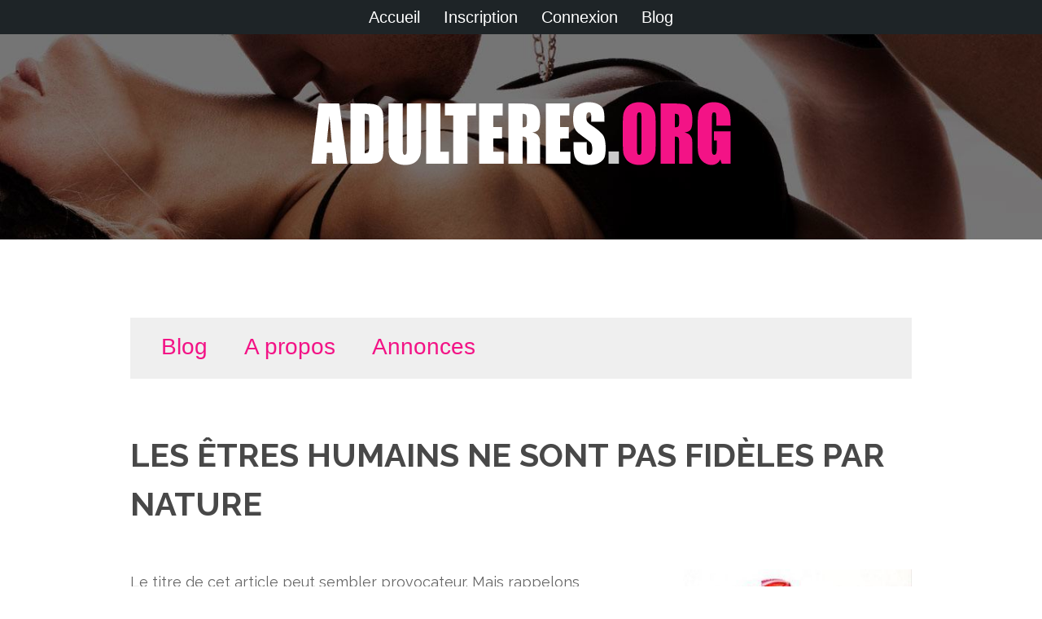

--- FILE ---
content_type: text/html; charset=UTF-8
request_url: https://www.adulteres.org/les-etres-humains-ne-sont-pas-fideles-par-nature/
body_size: 7079
content:
<!DOCTYPE html>
<html lang="fr">
<head>
<meta charset="UTF-8">
<meta name="viewport" content="width=device-width, initial-scale=1">
<title>Les êtres humains ne sont pas fidèles par nature &laquo;  Adulteres.org</title>
<!--[if lte IE 8]><script src="js/html5shiv.js"></script><![endif]-->
<link rel="stylesheet" href="https://www.adulteres.org/wp-content/themes/adulteresorg/style.css" />
<link rel="stylesheet" href="https://fonts.googleapis.com/css?family=Raleway:400,700" />
<meta name="google-site-verification" content="p9ZFl75OZ5ZG0nYzGkUPXuUa7SnyktaJ6GOMcwn51_4" />
<meta name="y_key" content="8e93acedf256b91c" />
<link rel="alternate" type="application/rss+xml" title="Adulteres.org - Flux RSS" href="https://www.adulteres.org/feed/" /> 
<link rel="icon" href="https://www.adulteres.org/wp-content/themes/adulteresorg/images/favicon.ico" />
<meta name='robots' content='max-image-preview:large' />
<meta property="og:title" content="Les êtres humains ne sont pas fidèles par nature"/><meta property="og:description" content="Vous êtes en couple mais vous recherchez un amant ou une maîtresse ? Faîtes des rencontres discrètes, sans jugements et sans préjugés, juste pour le plaisir !" /><meta property="og:type" content="article"/><meta property="og:url" content="https://www.adulteres.org/les-etres-humains-ne-sont-pas-fideles-par-nature/"/><meta property="og:site_name" content="Adulteres.org"/><meta property="og:image" content="https://www.adulteres.org/wp-content/uploads/2015/08/partenaire-01.jpg"/><script type="text/javascript">
/* <![CDATA[ */
window._wpemojiSettings = {"baseUrl":"https:\/\/s.w.org\/images\/core\/emoji\/15.0.3\/72x72\/","ext":".png","svgUrl":"https:\/\/s.w.org\/images\/core\/emoji\/15.0.3\/svg\/","svgExt":".svg","source":{"concatemoji":"https:\/\/www.adulteres.org\/wp-includes\/js\/wp-emoji-release.min.js?ver=6.5.5"}};
/*! This file is auto-generated */
!function(i,n){var o,s,e;function c(e){try{var t={supportTests:e,timestamp:(new Date).valueOf()};sessionStorage.setItem(o,JSON.stringify(t))}catch(e){}}function p(e,t,n){e.clearRect(0,0,e.canvas.width,e.canvas.height),e.fillText(t,0,0);var t=new Uint32Array(e.getImageData(0,0,e.canvas.width,e.canvas.height).data),r=(e.clearRect(0,0,e.canvas.width,e.canvas.height),e.fillText(n,0,0),new Uint32Array(e.getImageData(0,0,e.canvas.width,e.canvas.height).data));return t.every(function(e,t){return e===r[t]})}function u(e,t,n){switch(t){case"flag":return n(e,"\ud83c\udff3\ufe0f\u200d\u26a7\ufe0f","\ud83c\udff3\ufe0f\u200b\u26a7\ufe0f")?!1:!n(e,"\ud83c\uddfa\ud83c\uddf3","\ud83c\uddfa\u200b\ud83c\uddf3")&&!n(e,"\ud83c\udff4\udb40\udc67\udb40\udc62\udb40\udc65\udb40\udc6e\udb40\udc67\udb40\udc7f","\ud83c\udff4\u200b\udb40\udc67\u200b\udb40\udc62\u200b\udb40\udc65\u200b\udb40\udc6e\u200b\udb40\udc67\u200b\udb40\udc7f");case"emoji":return!n(e,"\ud83d\udc26\u200d\u2b1b","\ud83d\udc26\u200b\u2b1b")}return!1}function f(e,t,n){var r="undefined"!=typeof WorkerGlobalScope&&self instanceof WorkerGlobalScope?new OffscreenCanvas(300,150):i.createElement("canvas"),a=r.getContext("2d",{willReadFrequently:!0}),o=(a.textBaseline="top",a.font="600 32px Arial",{});return e.forEach(function(e){o[e]=t(a,e,n)}),o}function t(e){var t=i.createElement("script");t.src=e,t.defer=!0,i.head.appendChild(t)}"undefined"!=typeof Promise&&(o="wpEmojiSettingsSupports",s=["flag","emoji"],n.supports={everything:!0,everythingExceptFlag:!0},e=new Promise(function(e){i.addEventListener("DOMContentLoaded",e,{once:!0})}),new Promise(function(t){var n=function(){try{var e=JSON.parse(sessionStorage.getItem(o));if("object"==typeof e&&"number"==typeof e.timestamp&&(new Date).valueOf()<e.timestamp+604800&&"object"==typeof e.supportTests)return e.supportTests}catch(e){}return null}();if(!n){if("undefined"!=typeof Worker&&"undefined"!=typeof OffscreenCanvas&&"undefined"!=typeof URL&&URL.createObjectURL&&"undefined"!=typeof Blob)try{var e="postMessage("+f.toString()+"("+[JSON.stringify(s),u.toString(),p.toString()].join(",")+"));",r=new Blob([e],{type:"text/javascript"}),a=new Worker(URL.createObjectURL(r),{name:"wpTestEmojiSupports"});return void(a.onmessage=function(e){c(n=e.data),a.terminate(),t(n)})}catch(e){}c(n=f(s,u,p))}t(n)}).then(function(e){for(var t in e)n.supports[t]=e[t],n.supports.everything=n.supports.everything&&n.supports[t],"flag"!==t&&(n.supports.everythingExceptFlag=n.supports.everythingExceptFlag&&n.supports[t]);n.supports.everythingExceptFlag=n.supports.everythingExceptFlag&&!n.supports.flag,n.DOMReady=!1,n.readyCallback=function(){n.DOMReady=!0}}).then(function(){return e}).then(function(){var e;n.supports.everything||(n.readyCallback(),(e=n.source||{}).concatemoji?t(e.concatemoji):e.wpemoji&&e.twemoji&&(t(e.twemoji),t(e.wpemoji)))}))}((window,document),window._wpemojiSettings);
/* ]]> */
</script>
	<style type="text/css">
	img.wp-smiley,
	img.emoji {
		display: inline !important;
		border: none !important;
		box-shadow: none !important;
		height: 1em !important;
		width: 1em !important;
		margin: 0 0.07em !important;
		vertical-align: -0.1em !important;
		background: none !important;
		padding: 0 !important;
	}
	</style>
	<link rel="https://api.w.org/" href="https://www.adulteres.org/wp-json/" /><link rel="alternate" type="application/json" href="https://www.adulteres.org/wp-json/wp/v2/posts/272" /><link rel="canonical" href="https://www.adulteres.org/les-etres-humains-ne-sont-pas-fideles-par-nature/" />
<link rel='shortlink' href='https://www.adulteres.org/?p=272' />
<link rel="alternate" type="application/json+oembed" href="https://www.adulteres.org/wp-json/oembed/1.0/embed?url=https%3A%2F%2Fwww.adulteres.org%2Fles-etres-humains-ne-sont-pas-fideles-par-nature%2F" />
<link rel="alternate" type="text/xml+oembed" href="https://www.adulteres.org/wp-json/oembed/1.0/embed?url=https%3A%2F%2Fwww.adulteres.org%2Fles-etres-humains-ne-sont-pas-fideles-par-nature%2F&#038;format=xml" />
<link rel="alternate" type="application/rss+xml" title="Flux RSS" href="https://www.adulteres.org/feed/" /><meta name='description' content=' Le titre de cet article peut sembler provocateur. Mais rappelons simplement quelques points :Nous avons généralement plusieurs relations amoureuses au cours de notre vie.Notre partenaire peut un jo ...' /><link rel="icon" href="https://www.adulteres.org/wp-content/uploads/2019/05/cropped-fav-32x32.png" sizes="32x32" />
<link rel="icon" href="https://www.adulteres.org/wp-content/uploads/2019/05/cropped-fav-192x192.png" sizes="192x192" />
<link rel="apple-touch-icon" href="https://www.adulteres.org/wp-content/uploads/2019/05/cropped-fav-180x180.png" />
<meta name="msapplication-TileImage" content="https://www.adulteres.org/wp-content/uploads/2019/05/cropped-fav-270x270.png" />
 
</head>
<body>
<div class="myglobal">
<nav class="nav">
<div class="menu-topmenu-container"><ul id="menu-topmenu" class="menu"><li id="menu-item-16" class="menu-item menu-item-type-post_type menu-item-object-page menu-item-home menu-item-16"><a href="https://www.adulteres.org/">Accueil</a></li>
<li id="menu-item-18" class="menu-item menu-item-type-post_type menu-item-object-page menu-item-18"><a href="https://www.adulteres.org/inscription/">Inscription</a></li>
<li id="menu-item-17" class="menu-item menu-item-type-post_type menu-item-object-page menu-item-17"><a href="https://www.adulteres.org/connexion/">Connexion</a></li>
<li id="menu-item-89" class="menu-item menu-item-type-taxonomy menu-item-object-category current-post-ancestor current-menu-parent current-post-parent menu-item-89"><a href="https://www.adulteres.org/blog/">Blog</a></li>
</ul></div></nav>
<section id="bannerin">
  <div><a href="https://www.adulteres.org"><img src="https://www.adulteres.org/wp-content/themes/adulteresorg/images/logo.png" id="logo" alt="Adulteres.org - site de rencontre adultère" title="Adulteres.org - site de rencontre adultère" /></a></div>
</section>
<section id="one" class="wrapper style1">
  <div class="container 100%">
<div class="categories">
	<ul id="catlist">
        	<li class="cat-item cat-item-1"><a href="https://www.adulteres.org/blog/">Blog</a>
</li>
	<li class="cat-item cat-item-2"><a href="https://www.adulteres.org/a-propos/">A propos</a>
</li>
	<li class="cat-item cat-item-4"><a href="https://www.adulteres.org/annonces/">Annonces</a>
</li>
	</ul>
</div><article id="post-272" class="post-272 post type-post status-publish format-standard hentry category-blog">
  <header class="major">
    <h2>
      Les êtres humains ne sont pas fidèles par nature    </h2>
  </header>
  <p><a href="https://www.adulteres.org/"><img decoding="async" class="alignright  wp-image-919" style="border: 0pt none; margin: 0pt 0pt 25px 35px;" title="Infidélité = séparation ?" src="https://www.adulteres.org/wp-content/uploads/2015/08/infidelite-separation.jpg" alt="" width="281" height="317" /></a> Le titre de cet article peut sembler provocateur. Mais rappelons simplement quelques points :</p>
<ul>
<li>Nous avons généralement plusieurs relations amoureuses au cours de notre vie.</li>
<li>Notre partenaire peut un jour être attiré(e) par quelqu’un d’autre.</li>
<li>Un couple sur trois serait un jour confronté à l&rsquo;infidélité.</li>
<li>Une majorité d&rsquo;hommes et de femmes peut un jour avoir envie de vivre de nouvelles relations sexuelles.</li>
<li>Nous ne sommes forcément destinés à limiter nos désir sexuels à une seule personne pendant 10, 20, 30, 40 ans ou plus de vie commune.</li>
<li>Nous avons tous / toutes des fantasmes, des attirances pour certaines personnes, l&rsquo;envie de découvrir d&rsquo;autres expériences &#8230;</li>
</ul>
<h2>En savoir plus sur l&rsquo;infidélité avant que cela ne nous arrive</h2>
<p>De nombreuses personnes se croient entièrement à l&rsquo;abri de l&rsquo;infidélité.</p>
<p>Les évidences sont pourtant là &#8230;</p>
<p>Nous avons de grandes chances d&rsquo;être trompé ou de tromper un jour son compagnon / sa compagne.</p>
<p>Quelles que soient nos valeurs, nos qualités, notre statut social, notre physique, notre caractère etc., nous pouvons tous / toutes être un jour la victime d’une relation infidèle ou adultère.</p>
<p>Prenons par exemple les histoires / scandales des stars, des « people » ou des grands sportifs dont nous avons des échos dans les médias (tv, magazines, blogs etc) &#8230;</p>
<p>Ces personnes sont-elles épargnées par l’infidélité ?</p>
<p>Non !</p>
<p>Autre exemple : différentes statistiques indiquent que l&rsquo;infidélité est une des premières causes de divorces, et ce quel que soit notre origine sociale.</p>
<p>Il n&rsquo;est donc pas inutile d&rsquo;évaluer cette hypothèse d&rsquo;infidélité comme une hypothèse forte.</p>
<h2>Comment anticiper notre réaction si pareille situation arrivait ?</h2>
<p>En s&rsquo;informant, en parlant en demandant conseil auprès de ses proches ou à une personne spécialisée (sexologue, expert en relations conjugales, psychanalyste etc).</p>
<p>Nous sommes souvent tentés de prendre des décisions instinctives. Or ces décisions peuvent être les mauvaises. Il peut être judicieux de se projeter dans différents rôles pour réagir de la meilleure manière possible.</p>
<p>Nous retiendrons par ailleurs deux mots qui nous paraissent importants : dédramatiser et déculpabiliser.</p>
<ul>
<li>Dédramatiser car l&rsquo;infidélité / l&rsquo;adultère n&rsquo;est pas un phénomène marginal.<br />
Cela peut arriver à tout le monde. Comprendre cela permet de prendre du recul, de se dire que cela n&rsquo;est pas forcément si grave, qu&rsquo;il ne sert à rien de se mettre dans tous ses états si cela nous arrive, que l&rsquo;on peut nous-même mieux comprendre / accepter ce genre de situation, que l&rsquo;on soit moins affecté peiné pour faire face &#8230;</li>
<li>Déculpabiliser car l&rsquo;infidélité déclenche souvent des émotions / actes difficiles à assumer : tromperie, mensonge &#8230;<br />
Les points évoqués plus haut nous rappellent que l&rsquo;on peut naturellement avoir envie de vivre de nouvelles aventures en dehors de son couple. Et se blâmer ou blâmer son partenaire pour des envies naturelles n&rsquo;est pas forcément constructif.</li>
</ul>
<h2>Laisser une deuxième chance ?</h2>
<p>Les réactions face au fait que notre partenaire nous trompe sont souvent violentes. La rupture est souvent une option forte. Mais de nombreux couples décident finalement de se laisser une seconde chance.</p>
<p>Il n&rsquo;est pas toujours simple de mettre fin à une histoire de plusieurs années, de quitter quelqu&rsquo;un que l&rsquo;on est sûr(e) d&rsquo;aimer profondément.</p>
<h2>Assumer ses désirs de rencontres extraconjugales ?</h2>
<p>Notre site vous propose de rejoindre un réseau qui regroupe avant tout des personnes en quête d&rsquo;aventures et de nouvelles émotions en dehors de leur couple !</p>
<div class="aligncenter">
<ul class="actions">
<li><a class="button special big" href="https://www.adulteres.org/inscription/">INSCRIPTION</a></li>
</ul>
</div>
</article>
<div class="readmorebloc">
<hr /></hr>
<nav class="navigation post-navigation" role="navigation">
<div class="nav-links">
    <div class="nav-previous">
    <a href="https://www.adulteres.org/journal-femme-infidele/"><span class="title">Article précédent</span> Journal extraconjugal : chroniques d&rsquo;une femme infidèle</a>    </div>
    <div class="nav-next">
    <a href="https://www.adulteres.org/ces-femmes-mariees-qui-ont-un-amant/"><span class="title">Article suivant</span> Ces femmes mariées qui ont un amant</a>    </div>
</div>
</nav>
</div>
	</div>
</section>
  <section id="four" class="wrapper style4 aligncenter">
    <div class="container">
      <header class="major">
        <h2>Devenir membre</h2>
      </header>
      <ul class="actions">
        <li><a href="https://www.adulteres.org/inscription/" class="button special big">INSCRIPTION</a></li>
      </ul>
    </div>
  </section>
<footer id="footer">
<div class="pad">
<div id="block-6" class="mywidget">
<div class="wp-block-columns is-layout-flex wp-container-core-columns-is-layout-1 wp-block-columns-is-layout-flex">
<div class="wp-block-column is-layout-flow wp-block-column-is-layout-flow" style="flex-basis:100%">
<h6 class="wp-block-heading">PAGES</h6>



<div class="wp-block-group"><div class="wp-block-group__inner-container is-layout-flow wp-block-group-is-layout-flow"><ul class="wp-block-page-list"><li class="wp-block-pages-list__item menu-item-home"><a class="wp-block-pages-list__item__link" href="https://www.adulteres.org/">Bienvenue sur Adulteres.org : site de rencontre adultère</a></li><li class="wp-block-pages-list__item"><a class="wp-block-pages-list__item__link" href="https://www.adulteres.org/connexion/">Connexion</a></li><li class="wp-block-pages-list__item"><a class="wp-block-pages-list__item__link" href="https://www.adulteres.org/inscription/">Inscription</a></li></ul></div></div>
</div>
</div>
</div><div id="block-8" class="mywidget">
<div class="wp-block-group"><div class="wp-block-group__inner-container is-layout-flow wp-block-group-is-layout-flow">
<h6 class="wp-block-heading"> DERNIERS ARTICLES </h6>


<ul class="wp-block-latest-posts__list wp-block-latest-posts"><li><a class="wp-block-latest-posts__post-title" href="https://www.adulteres.org/infidelite-et-empowerment-feminin/">Infidélité et empowerment féminin</a></li>
<li><a class="wp-block-latest-posts__post-title" href="https://www.adulteres.org/analyse-dynamiques-de-pouvoir-et-genre/">Rencontres adultères : analyse des dynamiques de pouvoir et de genre</a></li>
<li><a class="wp-block-latest-posts__post-title" href="https://www.adulteres.org/homme-d-affaires-rime-avec-adultere/">Quand homme d&rsquo;affaires rime avec adultère</a></li>
<li><a class="wp-block-latest-posts__post-title" href="https://www.adulteres.org/analyse-evolution-normes-sociales/">Rencontres adultères : analyse de l&rsquo;évolution des normes sociales</a></li>
<li><a class="wp-block-latest-posts__post-title" href="https://www.adulteres.org/nouvelles-formes-de-monogamie/">Rencontres adultères et les nouvelles formes de monogamie</a></li>
</ul></div></div>
</div><div id="block-2" class="mywidget"><h6>Recherche</h6>
<form role="search" method="get" id="searchform" class="searchform" action="https://www.adulteres.org/">
<div>
					<label class="screen-reader-text" for="s">Rechercher&nbsp;:</label><br>
					<input type="text" value="" name="s" id="s"><br>
					<input type="submit" id="searchsubmit" value="Rechercher">
				</div>
<p></p></form></div></div>
  <div class="container">
	<div><a href="https://www.adulteres.org"><img src="https://www.adulteres.org/wp-content/themes/adulteresorg/images/logoin.png" id="logofooter" alt="Adulteres.org - Rencontres discrètes pour infidèles" title="Adulteres.org - Rencontres discrètes pour infidèles" /></a></div>
    <ul class="icons">
      <li><a href="https://www.facebook.com/adulteres/" class="icon fa-facebook" target="_blank"></a></li>
      <li><a href="https://twitter.com/siteadultere" class="icon fa-twitter" target="_blank"></a></li>
      <li><a href="https://www.youtube.com/user/rencontresadulteres" class="icon fa-youtube" target="_blank"></a></li>
    </ul>
    <ul class="copyright">
      <li>
        <p class="footerp"><a title="Contact" href="https://vip.sexy.adulteres.org/f/public/contact">Contact</a> | <a title="CGU" href="https://vip.sexy.adulteres.org/f/public/cgu">Conditions générales</a> | <a title="Mentions" href="https://vip.sexy.adulteres.org/f/public/legal">Mentions légales</a> | <a href="https://www.infoconso-multimedia.fr/" target="_blank">Support client</a></p>
      </li>
    </ul>
  </div>
  <a href="#" id="toTop" style="display: block;"><span id="toTopHover" style="opacity: 1;"></span></a> 
</footer>
<script src="https://www.adulteres.org/wp-content/themes/adulteresorg/js/jquery.min.js"></script> 
<script type="text/javascript">
	$(document).ready(function() {
		$().UItoTop({ easingType: 'easeOutQuart' });
		});
</script> 
<script type="text/javascript" src="https://www.adulteres.org/wp-content/themes/adulteresorg/js/move-top.js"></script> 
<script type="text/javascript" src="https://www.adulteres.org/wp-content/themes/adulteresorg/js/easing.js"></script> 
<script type="text/javascript">
		jQuery(document).ready(function($) {
			$(".scroll").click(function(event){		
				event.preventDefault();
					$('html,body').animate({scrollTop:$(this.hash).offset().top},1200);
				});
			});
</script> 

<!-- Global site tag (gtag.js) - Google Analytics -->
<script async src="https://www.googletagmanager.com/gtag/js?id=UA-40926239-4"></script>
<script>
  window.dataLayer = window.dataLayer || [];
  function gtag(){dataLayer.push(arguments);}
  gtag('js', new Date());

  gtag('config', 'UA-40926239-4');
</script>

<script type="text/javascript" src="https://www.adulteres.org/wp-includes/js/jquery/jquery.min.js?ver=3.7.1" id="jquery-core-js"></script>
<script type="text/javascript" src="https://www.adulteres.org/wp-includes/js/jquery/jquery-migrate.min.js?ver=3.4.1" id="jquery-migrate-js"></script>
<style id='core-block-supports-inline-css' type='text/css'>
.wp-container-core-columns-is-layout-1.wp-container-core-columns-is-layout-1{flex-wrap:nowrap;}
</style>
<style id='wp-emoji-styles-inline-css' type='text/css'>

	img.wp-smiley, img.emoji {
		display: inline !important;
		border: none !important;
		box-shadow: none !important;
		height: 1em !important;
		width: 1em !important;
		margin: 0 0.07em !important;
		vertical-align: -0.1em !important;
		background: none !important;
		padding: 0 !important;
	}
</style>
<link rel='stylesheet' id='wp-block-library-css' href='https://www.adulteres.org/wp-includes/css/dist/block-library/style.min.css?ver=6.5.5' type='text/css' media='all' />
<link rel='stylesheet' id='classic-theme-styles-css' href='https://www.adulteres.org/wp-includes/css/classic-themes.min.css?ver=6.5.5' type='text/css' media='all' />
<link rel='stylesheet' id='wp-polls-css' href='https://www.adulteres.org/wp-content/plugins/wp-polls/polls-css.css?ver=2.77.2' type='text/css' media='all' />
<style id='wp-polls-inline-css' type='text/css'>
.wp-polls .pollbar {
	margin: 1px;
	font-size: 6px;
	line-height: 8px;
	height: 8px;
	background-image: url('https://www.adulteres.org/wp-content/plugins/wp-polls/images/default/pollbg.gif');
	border: 1px solid #c8c8c8;
}

</style>
<link rel='stylesheet' id='wp-pagenavi-css' href='https://www.adulteres.org/wp-content/plugins/wp-pagenavi/pagenavi-css.css?ver=2.70' type='text/css' media='all' />
<script type="text/javascript" id="wp-polls-js-extra">
/* <![CDATA[ */
var pollsL10n = {"ajax_url":"https:\/\/www.adulteres.org\/wp-admin\/admin-ajax.php","text_wait":"Your last request is still being processed. Please wait a while ...","text_valid":"Please choose a valid poll answer.","text_multiple":"Maximum number of choices allowed: ","show_loading":"1","show_fading":"1"};
/* ]]> */
</script>
<script type="text/javascript" src="https://www.adulteres.org/wp-content/plugins/wp-polls/polls-js.js?ver=2.77.2" id="wp-polls-js"></script>
</div>
</body>
</html>
